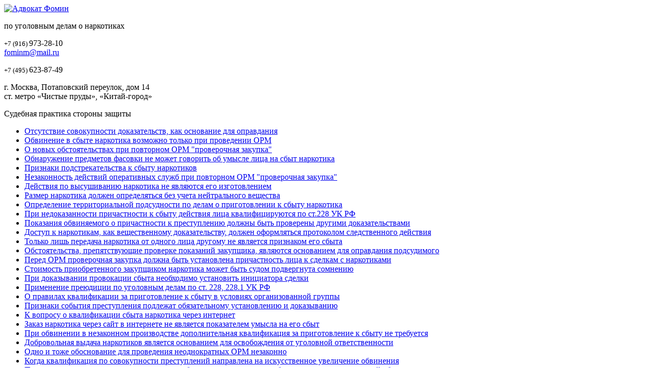

--- FILE ---
content_type: text/html; charset=UTF-8
request_url: https://narkotiki-zaschita.ru/levoe-dop-menyu/esli-dve-i-bolee-upakovki-s-narkoticheskimi-sredstvami-khranilis-i-byli-prigotovleny.html
body_size: 25873
content:
<!DOCTYPE html>
<html> 
<head>
    <!-- 
    <title>Если две и более упаковки с наркотическими средствами хранились и были приготовлены к незаконному сбыту одновременно, данное обстоятельство свидетельствует о едином умысле на их сбыт, что исключает квалификацию по совокупности преступлений | Московская городская коллегия адвокатов «Фомин и партнеры»</title>
    <meta http-equiv="Content-Type" content="text/html; charset=UTF-8 " />
    <meta name="description" content="#наркотические средства#, #защита по наркотикам#, #отмена приговора по наркотикам#"/>
    <meta name="keywords" content=""/>
   

    <title>1</title>
    <meta name="description" content="">
    <meta name="keywords" content="">
    -->
    <base href="https://narkotiki-zaschita.ru/">
   <title>Если две и более упаковки с наркотическими средствами хранились и были приготовлены к незаконному сбыту одновременно, данное обстоятельство свидетельствует о едином умысле на их сбыт, что исключает квалификацию по совокупности преступлений</title><meta name="description" content="#наркотические средства#, #защита по наркотикам#, #отмена приговора по наркотикам#" /><meta name="keywords" content="" />
    <meta http-equiv="Content-Type" content="text/html; charset=UTF-8 " />
   
    <meta http-equiv="X-UA-Compatible" content="IE=edge">
    <meta name="format-detection" content="telephone=no">
    <meta name="viewport" content="width=1200">
    <meta name="yandex-verification" content="65ef70dbe3a09600" />
    
    <link rel="stylesheet" href="/assets/templates/default/css/font-awesome.min.css">
    <link rel="stylesheet" href="/assets/extra/magnific-popup/magnific-popup.css" />
    <link rel="stylesheet" type="text/css" href="/assets/extra/slick/slick.css" />
    
    <link href="/assets/templates/style.css" rel="stylesheet" type="text/css" />
    <link href='http://fonts.googleapis.com/css?family=PT+Sans+Narrow' rel='stylesheet' type='text/css'>
    <link rel="icon" href="/favicon.png">
    <!--[if IE]><link rel="shortcut icon" href="/favicon.ico"><![endif]-->
    
    <script type="text/javascript" src="/assets/extra/jquery.js"></script>




<script type="text/javascript" src="/assets/extra/slick/slick.min.js"></script>
<script src="/assets/extra/magnific-popup/jquery.magnific-popup.min.js"></script>

<script type="text/javascript">
$(function() {
    $('.zoom').magnificPopup({
    type:'image',
    image: {
        titleSrc: 'title'
    }
});
$('.zoom-gal').magnificPopup({
    type:'image',
    gallery: {enabled: true},
    image: {
        titleSrc: 'title'
    }
});
$('.modal-window').magnificPopup({
    type:'inline'
});
$.extend(true, $.magnificPopup.defaults, { // перевод для magnific-popup
    tClose: 'Закрыть (Esc)', // Alt text on close button
    tLoading: 'Загрузка...', // Text that is displayed during loading. Can contain %curr% and %total% keys
    gallery: {
        tPrev: 'Предыдущий', // Alt text on left arrow
        tNext: 'Следующий', // Alt text on right arrow
        tCounter: '%curr% из %total%' // Markup for "1 of 7" counter
    },
    image: {
        tError: 'Не удалось загрузить <a href="%url%">изображение</a>.' // Error message when image could not be loaded
    },
    ajax: {
        tError: 'Не удалось загрузить <a href="%url%">содержимое</a>.' // Error message when ajax request failed
    }
});
    
    var sliderWrapper = $('.slider-wrapper');
    sliderWrapper.removeClass('loading');
    if (sliderWrapper.data('adaptive') == '1') {
        $(window).resize(function() {
            var sliderHeight = parseInt(sliderWrapper.data('height')) * $(sliderWrapper).width() / parseInt(sliderWrapper.data('width'));
            sliderWrapper.css('height', sliderHeight + 'px');
        }).trigger('resize');
    }
 
    $('#touch-menu').on('click', function(e) {
        e.preventDefault();
        $('.menu-mobile').slideToggle();
    });
    
    $('.slick-slider').show().slick({
        autoplay: true,
        speed: 800,
        autoplaySpeed: 5000,
        fade: true,
        arrows: true,
        dots: false,
        adaptiveHeight: true,
        prevArrow: '<button type="button" class="slick-prev"></button>',
        nextArrow: '<button type="button" class="slick-next"></button>'
    });
});
</script>


    
    <script type="text/javascript" src="//ajax.googleapis.com/ajax/libs/jquery/1.11.2/jquery.min.js"></script>
    <!--<script src="js/jquery-2.2.3.min.js"></script>-->
    <script src="http://code.jquery.com/jquery-migrate-1.2.1.min.js"></script>
     <!-- Rating Mail.ru counter -->
<script type="text/javascript">
var _tmr = window._tmr || (window._tmr = []);
_tmr.push({id: "3161067", type: "pageView", start: (new Date()).getTime(), pid: "USER_ID"});
(function (d, w, id) {
  if (d.getElementById(id)) return;
  var ts = d.createElement("script"); ts.type = "text/javascript"; ts.async = true; ts.id = id;
  ts.src = "https://top-fwz1.mail.ru/js/code.js";
  var f = function () {var s = d.getElementsByTagName("script")[0]; s.parentNode.insertBefore(ts, s);};
  if (w.opera == "[object Opera]") { d.addEventListener("DOMContentLoaded", f, false); } else { f(); }
})(document, window, "topmailru-code");
</script><noscript><div>
<img src="https://top-fwz1.mail.ru/counter?id=3161067;js=na" style="border:0;position:absolute;left:-9999px;" alt="Top.Mail.Ru" />
</div></noscript>
<!-- //Rating Mail.ru counter -->

<script>
  document.addEventListener('yacounter45945975inited',function(event){
  	yaCounter45945975.reachGoal('otpravka');
  });
</script>

<!-- Yandex.Metrika counter -->
<script type="text/javascript" >
   (function(m,e,t,r,i,k,a){m[i]=m[i]||function(){(m[i].a=m[i].a||[]).push(arguments)};
   m[i].l=1*new Date();k=e.createElement(t),a=e.getElementsByTagName(t)[0],k.async=1,k.src=r,a.parentNode.insertBefore(k,a)})
   (window, document, "script", "https://mc.yandex.ru/metrika/tag.js", "ym");

   ym(45945975, "init", {
         id:45945975,
        clickmap:true,
        trackLinks:true,
        accurateTrackBounce:true,
        trackHash:true
   });
</script>
<noscript><div><img src="https://mc.yandex.ru/watch/45945975" style="position:absolute; left:-9999px;" alt="" /></div></noscript>
<!-- /Yandex.Metrika counter -->

</head>
<body  class="noadaptive">
    
    <!-- Yandex.Metrika counter -->
    <script type="text/javascript">
        (function (d, w, c) {
            (w[c] = w[c] || []).push(function() {
                try {
                    w.yaCounter22996177 = new Ya.Metrika({
                        id:22996177,
                        clickmap:true,
                        trackLinks:true,
                        accurateTrackBounce:true,
                        webvisor:true
                    });
                } catch(e) { }
            });
    
            var n = d.getElementsByTagName("script")[0],
                s = d.createElement("script"),
                f = function () { n.parentNode.insertBefore(s, n); };
            s.type = "text/javascript";
            s.async = true;
            s.src = "https://mc.yandex.ru/metrika/watch.js";
    
            if (w.opera == "[object Opera]") {
                d.addEventListener("DOMContentLoaded", f, false);
            } else { f(); }
        })(document, window, "yandex_metrika_callbacks");
    </script>
    <noscript><div><img src="https://mc.yandex.ru/watch/22996177" style="position:absolute; left:-9999px;" alt="" /></div></noscript>
    <!-- /Yandex.Metrika counter -->


        <script>
    $(function() {
        var toTopButton = $('#button-to-top');
        var edgeValue = 100;
        var wind = $(window);

        $(window).scroll(function(e) {
            toTopButton.toggle(wind.scrollTop() > edgeValue);
        }).trigger('scroll');
        toTopButton.click(function() {
            $('html, body').animate({scrollTop: 0}, 300);
        });
    });
</script>

<div id="button-to-top" class="btn-top-top"><i class="fa fa-chevron-up"></i></div>
        
        
    <div class="min-height">
        <div id="background_section_top">
            <div class="container">
                <div id="header">
                    <div id="header_text">
                        <a href="/"><img src="/assets/templates/images/logo.png" alt="Адвокат Фомин"> </a>
                        <div class="logotext"><p>по уголовным делам о наркотиках</p></div>
                        <p class="head2"><small>+7 (916) </small>973-28-10 <br><a href="mailto:fominm@mail.ru">fominm@mail.ru</a></p>
                       
                        <p class="head1"><small>+7 (495) </small>623-87-49</p>
                       
                        <div class="centerheadtext"><p>г. Москва, Потаповский переулок, дом 14 <br>ст. метро «Чистые пруды», «Китай-город»</p></div>
    
    
                    </div>
                    <div class="headimg"></div>
                </div>
                <!--  end of header section -->
            </div>
            <!--  end of container  -->
        </div>
        <!--  end of background Section top  -->
        <div id="background_section_mid">
            <div id="background_section_bottom">
                <div class="container">
    
                    <div class="left_section">
                        <div class="section_box">
                            <div class="section_title">Судебная практика стороны защиты</div>
                            
                            <ul class=""><li class="first"><a href="levoe-dop-menyu/otsutstvie-sovokupnosti-dokazatelstv,-kak-osnovanie-dlya-opravdaniya.html" >Отсутствие совокупности доказательств, как основание для оправдания</a></li><li><a href="levoe-dop-menyu/obvinenie-v-sbyite-narkotika-vozmozhno-tolko-pri-provedenii-orm.html" >Обвинение в сбыте наркотика возможно только при проведении ОРМ</a></li><li><a href="levoe-dop-menyu/o-novyix-obstoyatelstvax-pri-povtornom-orm-proverochnaya-zakupka.html" >О новых обстоятельствах при повторном ОРМ "проверочная закупка"</a></li><li><a href="levoe-dop-menyu/obnaruzhenie-predmetov-fasovki-ne-mozhet-govorit-ob-umyisle-licza-na-sbyit-narkotika.html" >Обнаружение предметов фасовки не может говорить об умысле лица на сбыт наркотика</a></li><li><a href="levoe-dop-menyu/priznaki-podstrekatelstva-k-sbyitu-narkotikov.html" >Признаки подстрекательства к сбыту наркотиков</a></li><li><a href="levoe-dop-menyu/nezakonnost-dejstvij-operativnyix-sluzhb-pri-povtornom-orm-proverochnaya-zakupka.html" >Незаконность действий оперативных служб при повторном ОРМ "проверочная закупка"</a></li><li><a href="levoe-dop-menyu/dejstviya-po-vyisushivaniyu-narkotika-ne-yavlyayutsya-ego-izgotovleniem.html" >Действия по высушиванию наркотика не являются его изготовлением</a></li><li><a href="levoe-dop-menyu/razmer-narkotika-dolzhen-opredelyatsya-bez-ucheta-nejtralnogo-veshhestva.html" >Размер наркотика должен определяться без учета нейтрального вещества</a></li><li><a href="levoe-dop-menyu/opredelenie-territorialnoj-podsudnosti-po-delam-o-prigotovlenii-k-sbyitu-narkotika.html" >Определение территориальной подсудности по делам о приготовлении к сбыту наркотика</a></li><li><a href="levoe-dop-menyu/pri-nedokazannosti-prichastnosti-k-sbyitu-dejstviya-licza-kvalificziruyutsya-po-st.228-uk-rf.html" >При недоказанности причастности к сбыту действия лица квалифицируются по ст.228 УК РФ</a></li><li><a href="levoe-dop-menyu/pokazaniya.html" >Показания обвиняемого о причастности к преступлению должны быть проверены другими доказательствами</a></li><li><a href="levoe-dop-menyu/dostup-k-narkotikam-kak-veshhestvennomu-dokazatelstvu-dolzhen-oformlyatsya.html" >Доступ к наркотикам, как вещественному доказательству, должен оформляться протоколом следственного действия</a></li><li><a href="levoe-dop-menyu/tolko-lish-peredacha-narkotika-ot-odnogo-licza-drugomu-ne-yavlyaetsya-priznakom-ego-sbyita.html" >Только лишь передача наркотика от одного лица другому не является признаком его сбыта</a></li><li><a href="levoe-dop-menyu/obstoyatelstva-prepyatstvuyushhie-proverke-pokazanij-zakupshhika-yavlyayutsya-osnovaniem.html" >Обстоятельства, препятствующие проверке показаний закупщика, являются основанием для оправдания подсудимого</a></li><li><a href="levoe-dop-menyu/pered-orm-proverochnaya-zakupka-dolzhna-byit-ustanovlena-prichastnost-licza-k-sdelkam-s-narkotikami.html" >Перед ОРМ проверочная закупка должна быть установлена причастность лица к сделкам с наркотиками</a></li><li><a href="levoe-dop-menyu/stoimost-priobretennogo-zakupshhikom-narkotika-mozhet-byit-sudom-podvergnuta-somneniyu.html" >Стоимость приобретенного закупщиком наркотика может быть судом подвергнута сомнению</a></li><li><a href="levoe-dop-menyu/pri-dokazyivanii-provokaczii-sbyita-neobxodimo-ustanovit-inicziatora-sdelki.html" >При доказывании провокации сбыта необходимо установить инициатора сделки</a></li><li><a href="levoe-dop-menyu/primenenie-preyudiczii-po-ugolovnyim-delam-po-st.-228,-228.1-uk-rf.html" >Применение преюдиции по уголовным делам по ст. 228, 228.1 УК РФ</a></li><li><a href="levoe-dop-menyu/o-pravilax-kvalifikaczii-za-prigotovlenie-k-sbyitu-v-usloviyax-organizovannoj-gruppyi.html" >О правилах квалификации за приготовление к сбыту в условиях организованной группы</a></li><li><a href="levoe-dop-menyu/priznaki-sobyitiya-prestupleniya-podlezhat-obyazatelnomu-ustanovleniyu-i-dokazyivaniyu.html" >Признаки события преступления подлежат обязательному установлению и доказыванию</a></li><li><a href="levoe-dop-menyu/k-voprosu-o-kvalifikaczii-sbyita-narkotika-cherez-internet.html" >К вопросу о квалификации сбыта наркотика через интернет</a></li><li><a href="levoe-dop-menyu/zakaz-narkotika-cherez-sajt-v-internete-ne-yavlyaetsya-pokazatelem-umyisla-na-ego-sbyit.html" >Заказ наркотика через сайт в интернете не является показателем умысла на его сбыт</a></li><li><a href="levoe-dop-menyu/pri-obvinenii-v-nezakonnom-proizvodstve-dopolnitelnaya-kvalifikacziya.html" >При обвинении в незаконном производстве дополнительная квалификация за приготовление к сбыту не требуется</a></li><li><a href="levoe-dop-menyu/dobrovolnaya-vyidacha-narkotikov-yavlyaetsya-osnovaniem-dlya-osvobozhdeniya.html" >Добровольная выдача наркотиков является основанием для освобождения от уголовной ответственности</a></li><li><a href="levoe-dop-menyu/odno-i-tozhe-obosnovanie-dlya-provedeniya-neodnokratnyix-orm-nezakonno.html" >Одно и тоже обоснование для проведения неоднократных ОРМ незаконно</a></li><li><a href="levoe-dop-menyu/kogda-kvalifikacziya-po-sovokupnosti-prestuplenij-napravlena-na-iskusstvennoe-uvelichenie-obvineniya.html" >Когда квалификация по совокупности преступлений направлена на искусственное увеличение обвинения</a></li><li><a href="levoe-dop-menyu/pokazaniya-podsudimogo-o-neprichastnosti-k-sbyitu-narkotiko.html" >Показания подсудимого о непричастности к сбыту наркотиков должны быть опровергнуты стороной обвинения</a></li><li><a href="levoe-dop-menyu/o-primenenii-statej-9,-10-ugolovnogo-kodeksa-rf-po-delam-o-narkotikax.html" >О применении статей 9, 10 Уголовного кодекса РФ по делам о наркотиках</a></li><li><a href="levoe-dop-menyu/dlya-obvineniya-st228-narkotik-v-zidkosti-nt-bolee-20gr.html" >Для обвинения по ст.228 УК количество наркотика в жидкости и растворе должно превышать 20 гр.</a></li><li><a href="levoe-dop-menyu/kak-detalizaciya-telefonnyh-soedineni-pomogla-oprovergnut-obvinenie-v-sbyte-narkotika.html" >Как детализация телефонных соединений помогла опровергнуть предъявленное обвинение в сбыте наркотика</a></li><li><a href="levoe-dop-menyu/obyasneniya-o-cbyte-narkotika-poluchennye-do-bozbuzdeniya-ugolovnogo-dela.html" >Объяснения о сбыте наркотика, полученные до возбуждения уголовного дела, не могут быть положены в основу приговора</a></li><li><a href="levoe-dop-menyu/osvedomlennost-o-hranenii-narkotika-v-tselyah-cbyta-dokazatelstva.html" >Осведомленность о хранении наркотика в целях сбыта должна быть подтверждена доказательствами</a></li><li><a href="levoe-dop-menyu/pokazani-narkozavisimogo-svidetelya-nedostatochno-dlya-obvineniya-litsa-v-sbyte-narkotika.html" >Показаний наркозависимого свидетеля недостаточно для обвинения лица в сбыте наркотика</a></li><li><a href="levoe-dop-menyu/kogda-orm-ne-mogut-podmenyat-upd-po-poisku-narkotikov.html" >Когда оперативно-розыскные мероприятия не могут подменять уголовно-процессуальные действия по поиску наркотиков</a></li><li><a href="levoe-dop-menyu/kogda-priznatelnye-pokazaniya-podsudimogo-o-sbyte-narkotika-ne-mogut-byt-polozeny-v-osnovu-prigovora.html" >Когда признательные показания подсудимого о сбыте наркотика не могут быть положены в основу приговора</a></li><li><a href="levoe-dop-menyu/operativnye-sotrudniki-pered-provedeniem-orm.html" >Оперативные сотрудники перед проведением ОРМ "Проверочная закупка" должны проверить достоверность сведений заявителя</a></li><li><a href="levoe-dop-menyu/izgotovlenie-narkoticheskogo-sredstva-po-prosbe-grugogo-litsa.html" >Изготовление наркотического средства по просьбе другого лица и из представленных им компонентов не является сбытом наркотика</a></li><li><a href="levoe-dop-menyu/obvinenie-k-sbytu-narkotikov-pri-obnaruzhenii-v-zhiliche.html" >Обвинение в приготовление к сбыту наркотиков не может быть основано лишь на факте обнаружения наркотика в жилище</a></li><li><a href="levoe-dop-menyu/kuplenuy-narkotik-za-dengi-drugogo-litsa-prinadlezhit-poslednemu.html" >Купленный наркотик за деньги другого лица принадлежит последнему, который и является его владельцем, что исключает квалификацию по приобретению наркотика по ст.228.1 УК РФ</a></li><li class="active"><a href="levoe-dop-menyu/esli-dve-i-bolee-upakovki-s-narkoticheskimi-sredstvami-khranilis-i-byli-prigotovleny.html" >Если две и более упаковки с наркотическими средствами хранились и были приготовлены к незаконному сбыту одновременно, данное обстоятельство свидетельствует о едином умысле на их сбыт, что исключает квалификацию по совокупности преступлений</a></li><li><a href="levoe-dop-menyu/esli-sovokupnost-dokazatelstv-podtverzhdaet-fakt-obnaruzheniya-i-izyatiya-narkotikov.html" >Если совокупность доказательств подтверждает лишь факт обнаружения и изъятия наркотиков, квалификация по ч.1 ст.30 ст.228.1 УК РФ, как приготовление к сбыту, исключена</a></li><li><a href="levoe-dop-menyu/k-voprosu-o-dokazyvanii-kultivirovaniya-rasteniy-soderzhashikh-narkoticheskie-sredstva.html" >К вопросу о доказывании культивирования растений, содержащих наркотические средства или психотропные вещества либо их прекурсоры</a></li><li><a href="levoe-dop-menyu/pri-obvinenii-litsa-v-cbyte-narkotikov-emu-pri-dokazyvanii-fakticheskikh-obstoyatelstv.html" >При обвинении лица в сбыте наркотиков, ему, при доказывании фактических обстоятельств дела, органами следствия должно быть обеспечено участие в следственных действиях</a></li><li><a href="levoe-dop-menyu/ustanovlenie-falsifikaczii-dokazatelstv-ob-izmenenii-sobyitij-proizoshedshego-svidetelstvuet-o-nevinovnosti-obvinyaemogo.html" >Установление фальсификации доказательств об изменении событий произошедшего свидетельствует о невиновности обвиняемого.</a></li><li><a href="levoe-dop-menyu/vyistroennaya-operativnyimi-sotrudnikami-czepochka-iz-narkozavisimyix-licz-po-sbyitu-narkotikov-vyiyavila-nezakonnost-provedeniya-orm-«proverochnaya-zakupka»-i-vinovnost-samix-operativnyix-sotrudnikov.html" >Выстроенная оперативными сотрудниками цепочка из наркозависимых лиц по сбыту наркотиков выявила незаконность проведения ОРМ «проверочная закупка» и виновность самих оперативных сотрудников.</a></li><li><a href="levoe-dop-menyu/ustanovlennaya-lzherealnost-sobyitij-po-sbyitu-narkotikov-povlekla-opravdanie-obvinyaemogo-i-priznanie-vinovnyim-operativnogo-sotrudnika.html" >Установленная лжереальность событий по сбыту наркотиков повлекла оправдание обвиняемого и признание виновным оперативного сотрудника.</a></li><li><a href="levoe-dop-menyu/esli-nikakix-obektivnyix-dannyix,-svidetelstvuyushhix-o-tom,-chto-narkoticheskie-sredstva,-obnaruzhennyie-v-xode-obyiska,-prinadlezhat-obvinyaemomu-organami-sledstviya-ne-dobyito,-obvinyaemyij-podlezhit-opravdaniyu.html" >Если никаких объективных данных, свидетельствующих о том, что наркотические средства, обнаруженные в ходе обыска, принадлежат обвиняемому органами следствия не добыто, обвиняемый подлежит оправданию.</a></li><li><a href="levoe-dop-menyu/esli-peresyilka-i-sbyit-narkotikov-kasayutsya-odnogo-i-togo-zhe-predmeta-prestupleniya-i-oxvatyivayutsya-edinyim-umyislom,-to-kvalifikacziya-po-sovokupnosti-isklyuchena.html" >Если пересылка и сбыт наркотиков касаются одного и того же предмета преступления и охватываются единым умыслом, то квалификация по совокупности исключена</a></li><li><a href="levoe-dop-menyu/razreshenie-dovoda-o-podstrekatelstve-k-sbyitu-narkotikov-neotdelimo-ot-voprosa-o-vinovnosti-i-uklonenie-suda-ot-ego-rassmotreniya-nevospolnimo-kompro¬metiruet-isxod-sudebnogo-razbiratelstva.html" >Разрешение довода о подстрекательстве к сбыту наркотиков неотделимо от вопроса о виновности и уклонение суда от его рассмотрения невосполнимо компро¬метирует исход судебного разбирательства</a></li><li><a href="levoe-dop-menyu/esli-pri-provedenii-operativno-rozyisknogo-meropriyatiya-sotrudniki-ne-presledovali-nikakix-zakonnyix-czelej,-naprimer,-raskryitiya-i-preduprezhdeniya-prestuplenij,-to-ix-dejstviya-pri-orm-nezakonnyi.html" >Если при проведении оперативно-розыскного мероприятия сотрудники не преследовали никаких законных целей, например, раскрытия и предупреждения преступлений, то их действия при ОРМ незаконны</a></li><li class="last"><a href="levoe-dop-menyu/esli-proczedura-sankczionirovaniya-proverochnyix-zakupok-ne-predskazuema,-chto-privodit-k-proizvolu-so-storonyi-operativnyix-sotrudnikov-i-soversheniyu-provokaczii,-to-obvinitelnyij-prigovor-po-st.228.1-uk-rf-nevozmozhen.html" >Если процедура санкционирования проверочных закупок не предсказуема, что приводит к произволу со стороны оперативных сотрудников и совершению провокации, то обвинительный приговор по ст.228.1 УК РФ невозможен</a></li></ul>
                        </div>
                    </div>
    
                    <div class="left_section">
                        <div class="section_box">
                            <div class="section_title">Полезное</div>
                            
                            <ul class=""><li class="first"><a href="levoe-bokovoe-menyu/advokat-po-228.html" >Адвокат по 228</a></li><li><a href="http://narkotiki-zaschita.ru/pravoe-dop-menyu/kogda-pokupka-ingredientov-dlya-izgotovleniya-narkotika-ne-yavlyaetsya-pokusheniem-na-sbyit.html " >Статья «Изготовление наркотиков»</a></li><li><a href="levoe-bokovoe-menyu/iz-zala-suda.html" >Из зала суда</a></li><li><a href="levoe-bokovoe-menyu/otgranichenie-edinogo-prodolzhaemogo-prestupleniya-ot-sovokupnosti.html" >Ограничение единого продолжаемого преступления от совокупности</a></li><li><a href="levoe-bokovoe-menyu/provokacziya-pri-proverochnoj-zakupke.html" >Провокация при проверочной закупке</a></li><li><a href="levoe-bokovoe-menyu/kak-oprovergnut-vyivodyi-sudebnoj-ekspertizyi.html" >Как опровергнуть выводы судебной экспертизы</a></li><li><a href="levoe-bokovoe-menyu/provokacziya-sbyita-narkotikov.html" >Провокация сбыта наркотиков</a></li><li><a href="levoe-bokovoe-menyu/sudebnaya-praktika-po-provokaczii.html" >Судебная практика по провокации</a></li><li><a href="levoe-bokovoe-menyu/ob-orm-«proverochnaya-zakupka».html" >Об ОРМ «проверочная закупка»</a></li><li><a href="levoe-bokovoe-menyu/zashhita-v-evropejskom-sude-po-pravam-cheloveka.html" >Защита в Европейском суде по правам человека</a></li><li><a href="levoe-bokovoe-menyu/zhaloba-v-espch.html" >Жалоба в ЕСПЧ</a></li><li><a href="levoe-bokovoe-menyu/voprosyi-perekvalifikaczii-prigotovleniya-k-sbyitu-na-xranenie-narkotika.html" >Вопросы переквалификации приготовления к сбыту на хранение наркотика.</a></li><li><a href="levoe-bokovoe-menyu/kvalifikacziya-dejstvij-posrednikov.html" >Квалификация действий посредников</a></li><li><a href="levoe-bokovoe-menyu/ob-obstoyatelstvax,-isklyuchayushhix-ugolovnuyu-otvetstvennost.html" >Об обстоятельствах, исключающих уголовную ответственность</a></li><li><a href="levoe-bokovoe-menyu/reshenie-espch-po-zhalobe-fomina-m.a.html" >Решение ЕСПЧ по жалобе адвоката Фомина М.А.</a></li><li><a href="levoe-bokovoe-menyu/postanovlenie-prezidiuma-verxovnogo-suda-rf-po-delu-antonova-d.m.html" >Постановление Президиума Верховного Суда РФ по делу Антонова Д.М.</a></li><li><a href="levoe-bokovoe-menyu/sudebnaya-praktika-po-provokatsiyam.html" >Судебная практика по провокации</a></li><li><a href="levoe-bokovoe-menyu/vozobnovlenie-ugolovnogo-dela-po-resheniyu-espch.html" >Возобновление уголовного дела по решению ЕСПЧ</a></li><li><a href="levoe-bokovoe-menyu/zakupka-narkotika-na-sobstvennyie-dengi-ne-yavlyaetsya-sbyitom.html" >Закупка наркотика на собственные деньги не является сбытом</a></li><li><a href="levoe-bokovoe-menyu/kak-ustanovit-i-dokazat-podbros-narkotikov.html" >Как установить и доказать подброс наркотиков</a></li><li><a href="levoe-bokovoe-menyu/verxovnyij-sud-rf.-obzor-sudebnoj-praktiki.html" >Верховный Суд РФ. Обзор судебной практики, составление жалобы</a></li><li><a href="levoe-bokovoe-menyu/verxovnyij-sud-otvetyi-na-voprosyi-st228,228.1-uk-rf.html" >Верховный Суд РФ. Ответы на вопросы по ст. ст. 228, 228.1 УК РФ</a></li><li><a href="levoe-bokovoe-menyu/moskovskij-oblastnoj-sud-obobshhenie-praktiki-po-st228,228.1-uk-rf.html" >Московский областной суд, обобщение практики по ст. 228,228.1 УК РФ</a></li><li><a href="levoe-bokovoe-menyu/nezakonnaya-perevozka-narkotikov-ponyatie-i-priznaki.html" >Незаконная перевозка наркотиков, понятие и признаки.</a></li><li><a href="levoe-bokovoe-menyu/poryadok-opredeleniya-razmera-narkotika.html" >Порядок определения размера наркотика</a></li><li><a href="levoe-bokovoe-menyu/mgs-praktika-228.html" >Когда ОРМ образуют единое деяние</a></li><li><a href="levoe-bokovoe-menyu/kak-dokazat-nezakonnost-obyiska.html" >Как доказать незаконность обыска</a></li><li><a href="levoe-bokovoe-menyu/postanovlenie-plenuma-verxovnogo-suda-rf-po-narkotikam.html" >Постановление Пленума Верховного Суда РФ по наркотикам</a></li><li><a href="levoe-bokovoe-menyu/proverochnaya-zakupka-po-metodikam-mvd.html" >Проверочная закупка по методикам МВД</a></li><li><a href="levoe-bokovoe-menyu/ispolzovanii-rezultatov-ord-v-dokazyivanii.html" >Использовании результатов ОРД в доказывании</a></li><li><a href="levoe-bokovoe-menyu/kontrol-i-zapis-peregovorov-pri-orm.html" >Контроль и запись переговоров при ОРМ</a></li><li><a href="levoe-bokovoe-menyu/oshibki-kvalifikaczii-pri-oczenke-obstoyatelstv-dela.html" >Ошибки квалификации при оценке обстоятельств дела</a></li><li><a href="levoe-bokovoe-menyu/nadumannyie-obvineniya-v-sbyite-narkotika.html" >Надуманные обвинения в сбыте наркотика</a></li><li><a href="levoe-bokovoe-menyu/otgranicheniya-prigotovleniya-ot-pokusheniya-na-sbyit-narkotika.html" >Ограничения приготовления от покушения на сбыт наркотика</a></li><li><a href="levoe-bokovoe-menyu/kogda-otsutstvuet-sovokupnost-st.-228-uk.html" >Когда отсутствует совокупность ст. 228 УК</a></li><li><a href="levoe-bokovoe-menyu/kogda-povtornoe-orm-nezakonno.html" >Когда повторное ОРМ незаконно</a></li><li><a href="levoe-bokovoe-menyu/sbyit-v-neskolko-priemov-sudebnyie-oshibki.html" >Сбыт в несколько приемов: судебные ошибки</a></li><li><a href="levoe-bokovoe-menyu/opredelenie-mgs-po-rodionovu-a.k.html" >Признание доказательства недопустимым повлекло прекращение уголовного дела</a></li><li><a href="levoe-bokovoe-menyu/proverochnaya-zakupka-narkotikov-ne-dokazyivaet-namereniya-ix-prodat.html" >Проверочная закупка наркотиков не доказывает намерения их продать</a></li><li><a href="levoe-bokovoe-menyu/postanovlenie-evropejskogo-suda-po-pravam-cheloveka.-delo-vanyana-2005-g.html" >Постановление Европейского Суда по правам человека. Дело Ваньяна 2005 г.</a></li><li><a href="levoe-bokovoe-menyu/postanovlenie-evropejskogo-suda-po-pravam-cheloveka.-delo-xudobina-2006g.html" >Постановление Европейского Суда по правам человека. Дело Худобина 2006г.</a></li><li><a href="levoe-bokovoe-menyu/postanovlenie-evropejskogo-suda-po-pravam-cheloveka.-delo-bannikovoj-2010-g.html" >Постановление Европейского Суда по правам человека. Дело Банниковой 2010 г.</a></li><li><a href="levoe-bokovoe-menyu/postanovlenie-evropejskogo-suda-po-pravam-cheloveka.-delo-veselova-i-drugix-2012-g.html" >Постановление Европейского Суда по правам человека. Дело Веселова и других 2012 г.</a></li><li><a href="levoe-bokovoe-menyu/postanovlenie-evropejskogo-suda-po-pravam-cheloveka.-delo-lagutina-2014-g.html" >Постановление Европейского Суда по правам человека. Дело Лагутина 2014 г.</a></li><li><a href="levoe-bokovoe-menyu/o-primenenii-reshenij-espch-po-ugolovnyim-delam-v-rossijskoj-federaczii.html" >О применении решений ЕСПЧ по уголовным делам в Российской Федерации</a></li><li><a href="levoe-bokovoe-menyu/verxovnyij-sud-rf-o-primenenii-evropejskoj-konvenczii.html" >Верховный Суд РФ о применении Европейской Конвенции</a></li><li><a href="levoe-bokovoe-menyu/otsytstvie-dokazatelstv-o-prigotovlenii-k-cbytu-ne-mozhet-byt-zameneno-predpolozheniem.html" >Отсутствие доказательств о приготовлении к сбыту не может быть заменено предположением о возможном сбыте наркотиков, как о наиболее вероятном способе действий обвиняемого</a></li><li><a href="levoe-bokovoe-menyu/vyvod-o-vide-narkotika-kotory-po-versii-obvineniya-yavlyalsya-predmetom-sbyta.html" >Вывод о виде наркотика, который, по версии обвинения, являлся предметом сбыта, не может быть основан на показаниях свидетелей</a></li><li><a href="levoe-bokovoe-menyu/prigovor-228.1-ne-mozhet-byt-postanovlen-na-pokazaniyakh-nevmenyaemogo-svidetelya.html" >Приговор по ст.228.1 УК РФ не может быть постановлен на показаниях невменяемого свидетеля, хотя и подтвержденных показаниями самого обвиняемого</a></li><li><a href="levoe-bokovoe-menyu/esli-pokazaniya-svidetelya-obvineniya-o-sbyte-narkotika-oprovergayutsya-pokazaniyami-obvinyaemogo.html" >Если показания свидетеля обвинения о сбыте наркотика опровергаются показаниями обвиняемого, то показания обвиняемого признаются приоритетными</a></li><li><a href="levoe-bokovoe-menyu/obstoyatelstva-pri-kotorykh-kvalifikatsiya-po-prigitovleniu-k-cbytu-yavlyaetsya-izlishnei.html" >Обстоятельства, при которых квалификация по приготовлению к сбыту является излишней</a></li><li><a href="levoe-bokovoe-menyu/ukazanie-obvinyaemym-na-taynik-s-narkotikami.html" >Указание обвиняемым на тайник с наркотиками, о котором не было известно оперативным сотрудникам, является основанием для освобождения от уголовной ответственности</a></li><li><a href="levoe-bokovoe-menyu/otsutstvie-dokazatelstv-fiksatsii-vstrech-prodavtsa-i-pokupatelya-narkotikov.html" >Отсутствие доказательств фиксации встреч продавца и покупателя наркотиков, а также сведений о времени, месте и обстоятельствах предварительной договоренности о сбыте наркотиков, исключает квалификацию по ст. 228.1 УК РФ</a></li><li><a href="levoe-bokovoe-menyu/kogda-narkozavisimost-litsa-yavlyaetsya-obstoyatelstvom-prepyatstvyshim-kvalifikatsii-ego-deistviy.html" >Когда наркозависимость лица является обстоятельством, препятствующим квалификации его действий за незаконное приобретение наркотика по ч.1 ст.30, ст.228.1 УК РФ</a></li><li><a href="levoe-bokovoe-menyu/pri-perekvalifikatsii-deystviy-osuzhdennogo-so-st228-1-cbyt-narkotikov-na-st228.html" >При переквалификации действий осужденного со ст. 228.1 УК РФ – сбыт наркотиков на ст. 228 УК РФ - незаконное приобретение и хранение наркотиков, вопрос о провокационных действиях со стороны оперативных сотрудников должен быть проверен судом</a></li><li><a href="levoe-bokovoe-menyu/o-primenenii-polozheniy-st307-upk-rf-pripostanovlenii-obvinitelnogo-prigovora-po-delam.html" >О применении положений ст. 307 УПК РФ при постановлении обвинительного приговора по делам о незаконном обороте наркотиков</a></li><li><a href="levoe-bokovoe-menyu/kogda-deystviya-po-sbytu-narkotikov-obrazuyut-edinoe-prodolzhaemoe-prestuplenie.html" >Когда действия по сбыту наркотиков образуют единое продолжаемое преступление</a></li><li><a href="levoe-bokovoe-menyu/esli-ne-byli-provedeny-meropriyatiya-po-poisku-narkotikov-i-samo-litso-ukazalo-na-mesto.html" >Если не были проведены оперативно-розыскные мероприятия по поиску наркотиков и лицо само указало на место их хранения, то ответственность по ст.228 УК РФ исключена</a></li><li><a href="levoe-bokovoe-menyu/dlya-perekvalifikaczii-dejstvij-obvinyaemogo-ch.-3-st.30,-p.-«g»-ch.-4-st.-228.1-uk-rf-na-st.228-uk-rf-sudu-dostatochno-ustanovit-otsutstvie-czelej-sbyita-nadlezhashhego-obema-narkoticheskix-sredstv.html" >Для переквалификации действий обвиняемого ч. 3 ст.30, п. «г» ч. 4 ст. 228.1 УК РФ  на ст.228 УК РФ суду достаточно установить отсутствие целей сбыта надлежащего объема наркотических средств.</a></li><li><a href="levoe-bokovoe-menyu/esli-prokurorom-ne-oprovergnutyi-dovodyi-podsudimogo-o-tom,-chto-narkoticheskie-sredstva-on-priobrel-i-xranil-dlya-lichnogo-upotrebleniya,-obvinitelnyij-prigovor-po-st.228.1-uk-rf-za-sbyit-narkotikov-postanovlen-byit-ne-mozhet.html" >Если прокурором не опровергнуты доводы подсудимого о том, что  наркотические средства он приобрел и хранил для личного употребления, обвинительный приговор по ст.228.1 УК РФ за сбыт наркотиков постановлен быть не может.</a></li><li><a href="levoe-bokovoe-menyu/esli-ustanovleno,-chto-u-licza-izyato-bolshoe-kolichestvo-narkotika,-kotoryij-byil-rasfasovan-odnorazovyimi-dozami-v-neskolko-otdelnyix-upakovok,-to-dannyie-faktyi-ne-mogut-odnoznachno-govorit-ob-umyisle-licza-na-sbyit-narkotika.html" >Если установлено, что у лица изъято большое количество наркотика, который был расфасован одноразовыми дозами в несколько отдельных упаковок, то данные факты не могут однозначно говорить об умысле лица на сбыт наркотика.</a></li><li><a href="levoe-bokovoe-menyu/vid,-sostav-i-rasfasovka-izyatogo-u-licza-narkoticheskogo-sredstva-ne-mogut-odnoznachno-svidetelstvovat-o-tom,-chto-dannoe-narkoticheskoe-sredstvo-planirovalos-dlya-nezakonnogo-sbyita-drugim-liczam.html" >Вид, состав и расфасовка изъятого у лица наркотического средства  не могут однозначно свидетельствовать о том, что данное наркотическое средство планировалось  для незаконного сбыта другим лицам.</a></li><li><a href="levoe-bokovoe-menyu/esli-sudom-ne-byili-rassmotrenyi-dovodyi-podsudimogo-o-provokaczii,-v-rezultate-chego-sud-ne-smog-dostoverno-ustanovit,-byilo-li-dopushheno-narushenie-ego-prav,-garantirovannyix-statej-6-konvenczii,-obvinitelnyij-prigovor-nezakonen.html" >Если судом не были  рассмотрены  доводы подсудимого о провокации, в результате чего суд не смог достоверно установить, было ли допущено нарушение его прав, гарантированных статьей 6 Конвенции, обвинительный приговор незаконен</a></li><li><a href="levoe-bokovoe-menyu/esli-sudom-vyiyavlenyi-nedostatkami-proczeduryi-sankczionirovaniya-i-provedeniya-orm-«proverochnyix-zakupok»,-ne-pozvolyayushhim-sudu-proizvesti-effektivnoe-issledovanie-dovodov-o-provokaczii,-to-obvinenie-po-st.228.1-uk-rf-nezakonno.html" >Если судом выявлены недостатками процедуры санкционирования и проведения ОРМ «проверочных закупок», не позволяющим суду произвести эффективное исследование доводов о провокации, то обвинение по ст.228.1 УК РФ незаконно</a></li><li class="last"><a href="levoe-bokovoe-menyu/spravedlivost-sudebnogo-razbiratelstva-oznachaet-proverka-sudom-vsex-bez-isklyucheniya-dovodov-storonyi-zashhityi-o-nezakonnosti-provedeniya-orm-«proverochnaya-zakupka.html" >Справедливость судебного разбирательства означает проверка судом всех без исключения доводов стороны защиты о незаконности проведения ОРМ «проверочная закупка»</a></li></ul>
                        </div>
                    </div>
                    
                    <!--  end of left  -->
                    <div id="center_section">
                        <div id="menu_section" class="horiz_mnu">
                            <style type="text/css">
                            .mnu1 ul, .mnu2 ul {
    
                            }
                            .mnu1, .mnu2{
                                width:100% !important;
                            }
                            .mnu1 ul, .mnu2 ul {
                                width:100% !important;
                                padding:0 !important;
                            }
                            .horiz_mnu li {
                                width:Calc(((100% - 35px) / 4) - 1px) !important;
                                display:inline-table !important;
                                overflow:hidden;
                                vertical-align: top;
                                margin-left:1px !important;
                            }
                            .horiz_mnu li.first {
                                margin-left:15px !important;
                            }
                            .horiz_mnu li.last {
                                /*margin-right:15px !important;*/
                            }
                            .horiz_mnu a {
                                min-height:40px !important;
                                display: table-cell !important;
                                vertical-align: middle;
                                height: 45px !important;
                            }
                            .mnu2 {
                                margin-top:1px !important;
                            }
                            .mnu2 a {
                                /*margin-top:1px;*/
                                border-top:4px #323732 solid !important;
                            }
                        </style>
                        <div class="mnu1">
                            
                            <ul class=""><li class="first"><a href="/" >Защита по делам о наркотиках</a></li><li><a href="sbyit-narkotikov.-zashhita-ot-obvineniya.html" >Сбыт наркотиков. Защита</a></li><li><a href="obzhalovanie-prigovora.html" >Обжалование приговора</a></li><li class="last"><a href="contacts/" >Контакты</a></li></ul>
                            
                        </div>
                        <div class="mnu2">
                            
                            <ul class=""><li class="first"><a href="provokacziya-sbyita-narkotikov/" >Провокация сбыта наркотиков.</a></li><li><a href="sbyit-narkotikov.-oshibki.html" >Сбыт наркотиков. Линия защиты.</a></li><li><a href="praktika-zashhityi-1.html" >Сбыт наркотиков в условиях ОРМ «проверочная закупка».</a></li><li class="last"><a href="praktika-zashhityi-2.html" >Уголовные дела по ст.228.</a></li></ul>
                        </div>
                        <div class="mnu2">
                            
                            <ul class=""><li class="first"><a href="falsifikacziya-rezultatov-ord.html" >Фальсификация результатов ОРД</a></li><li><a href="falsifikacziya-dokazatelstv.html" >Практика выявления фальсификации доказательств</a></li><li><a href="verxovnyij-sud-rf.-rassmotrenie-zhalob.html" >Практика доказывания фальсификации доказательств</a></li><li class="last"><a href="uslovno-dosrochnoe-osvobozhdenie.html" >Условно-досрочное освобождение</a></li></ul>
                        </div>
                        <div class="mnu2">
                            
                            <ul class=""><li class="first"><a href="zashhita-ot-ugolovnogo-presledovaniya.html" >Защита от уголовного преследования</a></li><li><a href="opravdaniye-osujdennogo.html" block2>Оправдание подсудимого. Стратегия  защиты.</a></li><li><a href="zashhita-v-apelliacii.html" block3>Защита в апелляции. Оправдание осужденного</a></li><li class="last"><a href="zashita-v-syde-prisiajnih.html" block4>Защита по уголовным делам о наркотиках в суде присяжных</a></li></ul>
                        </div>
                        <div class="mnu2">
                            
                            <ul class=""><li class="first"><a href="otmena-prigovora.html" >Отмена приговора по жалобе защиты. Книга1</a></li><li><a href="otmena-prigovora-2.html" >Отмена приговора по жалобе защиты. Книга 2</a></li><li><a href="praktika-zashhiti-po-ug-delam-o-narkotikah.html" >Наркотики. Судебные войны. Книга 1 Сбыт</a></li><li class="last"><a href="praktika-zashhiti-po-ug-delam-o-narkotikah-2.html" >Наркотики. Судебные войны. Книга 2  Хранение</a></li></ul>
                        </div>
                      
                    </div>
                    <div class="content_area text">
                        <h1>Если две и более упаковки с наркотическими средствами хранились и были приготовлены к незаконному сбыту одновременно, данное обстоятельство свидетельствует о едином умысле на их сбыт, что исключает квалификацию по совокупности преступлений</h1>
                        <DIV ID = "toTop"><img src="/ontop.png" alt="ontop"></DIV>


<table style="border-width: 0px;border:none none;">
	<tbody>
		<tr id="tables" style="border-width: 0px;border:none none;">
			<td id="companytext" style="border-width: 0px;border:none none;">&gt;500</td>
			<td id="companytext" style="border-width: 0px;border:none none;">2001</td>
			<td id="companytext" style="border-width: 0px;border:none none;">72%</td>
			<td id="companytext" style="border-width: 0px;border:none none;">100%</td>
		</tr>
		<tr id="tables2">
			<td style="border-width: 0px;border:none none;">дел в нашей практике</td>
			<td style="border-width: 0px;border:none none;">год начала работы по делам о наркотиках</td>
			<td style="border-width: 0px;border:none none;">дел доведены до положительного результата</td>
			<td style="border-width: 0px;border:none none;">гарантия конфиденциальности</td>
		</tr>
	</tbody>
</table>

<p align="right">&nbsp;</p>

<p align="right"><strong>Адвокат Фомин Михаил Анатольевич</strong></p>

<p style="text-align: right;"><strong>«Если две и более упаковки с наркотическими средствами хранились и были приготовлены к незаконному сбыту одновременно, данное обстоятельство свидетельствует о едином умысле на их сбыт, что исключает квалификацию по совокупности преступлений».</strong></p>

<p style="text-align: right;">&nbsp;</p>

<p align="center">АПЕЛЛЯЦИОННОЕ ОПРЕДЕЛЕНИЕ</p>

<p align="center">Судебная коллегия по уголовным делам Верховного Суда РФ</p>

<p align="center">от 10 сентября 2015 года</p>

<p align="center">Дело № 49-АПУ 15-33</p>

<p align="center">(извлечение)</p>

<p>&nbsp;</p>

<p style="text-align: justify;">Приговором Верховного суда Республики Башкортостан от 22 декабря 2014 года К. оправдан по обвинению в совершении преступления, предусмотренного ч.2 ст.210 УК РФ, за отсутствием в действиях состава преступления Он же осужден за каждое из двух преступлений, предусмотренных ч.1 ст.30 и п. «г» ч.3 ст.228.1 УК РФ;</p>

<p style="text-align: justify;">По делу также осуждены А., Н., О., С., Т., Ф., Ш, М.</p>

<p style="text-align: justify;">Проверив материалы уголовного дела, Судебная коллегия по уголовным делам Верховного Суда РФ пришла к следующему.</p>

<p style="text-align: justify;">Судебное разбирательство по данному уголовному делу проведено в условиях равноправия и состязательности сторон. Все представленные сторонами доказательства были исследованы судом и получили оценку в соответствии со ст. 8 8 УПК РФ. Выводы суда относительно оценки доказательств изложены в приговоре. При этом суд привел мотивы, по которым одни доказательства счел допустимыми и достоверными и положил в основу приговора, а другие отверг. Взятые за основу судом доказательства являются допустимыми.</p>

<p style="text-align: justify;">Действия К. квалифицированы судом по ч.1 ст. 30 и п. «г» ч.3 ст. 228.1 УК РФ &nbsp;в отношении каждого вида изъятых у него наркотических средств - героина и гашиша.</p>

<p style="text-align: justify;">Между тем судом установлено, что оба наркотических средства хранились им и были приготовлены к незаконному сбыту одновременно, что свидетельствует о едином умысле на их сбыт, то есть о совершении К. одного преступления.</p>

<p style="text-align: justify;">Согласно ст. 389.18 УПК РФ неправильное применение уголовного закона&nbsp;является основанием для изменения приговора.</p>

<p style="text-align: justify;">При таких обстоятельствах действия К. в части приготовления к незаконному сбыту гашиша и героина квалифицированные по ч.1 ст. 30 и п. «г» ч.3 ст. 228.1 УК РФ, как два преступления, следует переквалифицировать на ч.1 ст. 30 и п. «г» ч. 3 ст. 228.1 УК РФ (в редакции ФЗ от 27.07.2009 г. № 215) как приготовление к сбыту наркотических средств группой лиц по предварительному сговору в особо крупном размере.</p>

<div class="wrapflex">
<div class="flexdiv2">
<p id="blue">Нужен адвокат?</p>

<hr />
<hr style="margin-top:-5px;" />
<p class="zayvka">Звоните или оставьте заявку на сайте</p>

<p class="ya-phone"><span>+7 (495)</span> 623-87-49</p>

<p class="ya-phone"><span>+7 (499)</span> 340-13-03</p>

<p class="ya-phone"><span>+7 (916)</span> 973-28-10</p>
</div>

<div class="second">
<h2>Стоимость услуг зависит от:</h2>

<ul class="listimg">
	<li>количества эпизодов</li>
	<li>числа фигурантов в деле</li>
	<li>региона расследования</li>
	<li>находится ли обвиняемый на момент<br />
	обращения к адвокату на свободе или нет</li>
	<li>примерной продолжительности дела</li>
</ul>
<br />
<a class="button" href="#" style="text-decoration:none; color:#E5FFFF; text-transform:uppercase;">Получить консультацию</a></div>
</div>
&nbsp;

                        <div class="image-page">
                            
                        </div>


                    <div class="cleaner"></div>
                </div>
                <!--  end of 2 column  -->
            </div>
            <!--  end of right  -->


            <div class="right_section">
            	<div class="section_box">
            		<div class="section_title">Полезное</div>
            		
            		<ul class=""><li class="first"><a href="pravoe-bokovoe-menyu/advokat-po-228-1.html" >Адвокат по ст. 228.1 УК РФ</a></li><li><a href="pravoe-bokovoe-menyu/uchastie-v-prestupnom-soobshhestve-i-dokazyivanie-sbyita-narkotikov.html" >Участие в преступном сообществе и доказывание сбыта наркотиков</a></li><li><a href="pravoe-bokovoe-menyu/sbyit-narkotika-v-sozdannyix-operativnikami-usloviyax-ne-yavlyaetsya-prestupleniem.html" >Сбыт наркотика в созданных оперативниками условиях не является преступлением</a></li><li><a href="pravoe-bokovoe-menyu/peredacha-narkotika-vnutri-prestupnoj-gruppyi-ne-yavlyaetsya-sbyitom.html" >Передача наркотика внутри преступной группы не является сбытом</a></li><li><a href="pravoe-bokovoe-menyu/priznanie-orm-nezakonnyim-imeet-preyudiczialnoe-znachenie-dlya-vsex-souchastnikov.html" >Признание ОРМ незаконным имеет преюдициальное значение для всех соучастников</a></li><li><a href="pravoe-bokovoe-menyu/sud-dolzhen-obyazat-storonu-obvineniya-dokazat-otsutstvie-provokaczii.html" >Суд должен обязать сторону обвинения доказать отсутствие провокации</a></li><li><a href="pravoe-bokovoe-menyu/esli-podstrekatel-dejstvoval-pod-prinuzhdeniem-obvinyaemyij-podlezhit-opravdaniyu.html" >Если подстрекатель действовал под принуждением, обвиняемый подлежит оправданию</a></li><li><a href="pravoe-bokovoe-menyu/izlishnyaya-kvalifikacziya-vlechet-izmenenie-prigovora.html" >Излишняя квалификация влечет изменение приговора</a></li><li><a href="pravoe-bokovoe-menyu/chto-ne-yavlyaetsya-izgotovleniem-narkoticheskix-sredstv.html" >Что не является изготовлением наркотических средств</a></li><li><a href="pravoe-bokovoe-menyu/predmet-prestupleniya-dolzhen-byit-ustanovlen-ekspertnyim-putem.html" >Предмет преступления должен быть установлен экспертным путем</a></li><li><a href="pravoe-bokovoe-menyu/upotreblenie-narkotika-vo-vremya-poezdki-ne-mozhet-kvalificzirovatsya-kak-ego-perevozka.html" >Употребление наркотика во время поездки не может квалифицироваться как его перевозка</a></li><li><a href="pravoe-bokovoe-menyu/o-naznachenii-nakazaniya-za-prigotovlenie-k-sbyitu-narkotika.html" >О назначении наказания за приготовление к сбыту наркотика</a></li><li><a href="pravoe-bokovoe-menyu/provedenie-neodnokratnyix-i-odnotipnyix-orm-po-odnoj-i-toj-zhe-sxeme-nezakonno.html" >Проведение неоднократных и однотипных ОРМ по одной и той же схеме незаконно</a></li><li><a href="pravoe-bokovoe-menyu/edinorazovaya-zakupka-narkotika-i-ego-sbyit-v-neskolko-priemov-ne-obrazuyut-sovokupnost-prestuplenij.html" >Единоразовая закупка наркотика и его сбыт в несколько приемов не образуют совокупность преступлений</a></li><li><a href="pravoe-bokovoe-menyu/priobretenie-i-peredacha-narkotika-na-usloviyax-voznagrazhdeniya-ne-yavlyaetsya-ego-sbyitom.html" >Приобретение и передача наркотика на условиях вознаграждения не является его сбытом</a></li><li><a href="pravoe-bokovoe-menyu/kogda-pokazaniya-operativnyix-sotrudnikov-o-sbyite-narkotika-ne-mogut-byit-v-osnove-prigovora.html" >Когда показания оперативных сотрудников о сбыте наркотика не могут быть в основе приговора</a></li><li><a href="pravoe-bokovoe-menyu/kogda-neodnokratnyie-orm-ne-obrazuyut-edinogo-prodolzhaemogo-prestupleniya.html" >Когда неоднократные ОРМ не образуют единого продолжаемого преступления</a></li><li><a href="pravoe-bokovoe-menyu/orm,-napravlennyie-na-vyiyavlenie-priznakov-sistematichnosti-sbyita-narkotikov,-nezakonnyi.html" >ОРМ, направленные на выявление признаков систематичности сбыта наркотиков, незаконны</a></li><li><a href="pravoe-bokovoe-menyu/provedenie-orm-za-predelami-ukazannyix-v-postanovlenii-srokov-nezakonno.html" >Проведение ОРМ за пределами указанных в постановлении сроков незаконно</a></li><li><a href="pravoe-bokovoe-menyu/kogda-provedenie-orm-v-ramkax-vozbuzhdennogo-ugolovnogo-dela-nezakonno.html" >Когда проведение ОРМ в рамках возбужденного уголовного дела незаконно</a></li><li><a href="pravoe-bokovoe-menyu/kogda-vyidacha-deneg-dlya-provedeniya-orm-proverochnaya-zakupka-nezakonna.html" >Когда выдача денег для проведения ОРМ проверочная закупка незаконна</a></li><li><a href="pravoe-bokovoe-menyu/dokumentirovanie-prestupnoj-deyatelnosti.html" >Документирование преступной деятельности в отношении одного и того же лица не может быть многократным</a></li><li><a href="pravoe-bokovoe-menyu/xranenie-narkotika-v-raznyix-mestax-s-czelyu-sbyita-ne-obrazuet-sovokupnosti-prestuplenij.html" >Хранение наркотика в разных местах с целью сбыта не образует совокупности преступлений</a></li><li><a href="pravoe-bokovoe-menyu/kogda-operativnaya-kombinacziya-obrazuet-provokacziyu-sbyita-narkotika.html" >Когда оперативная комбинация образует провокацию сбыта наркотика</a></li><li><a href="pravoe-bokovoe-menyu/esli-liczo-podtolknuli-k-priobreteniyu-narkotika,-to-eto-provokacziya-prestupleniya.html" >Если лицо подтолкнули к приобретению наркотика, то это провокация преступления</a></li><li><a href="pravoe-bokovoe-menyu/souchastie-v-prigotovlenii-k-sbyitu-dolzhno-byit-podtverzhdeno-dokazatelstvami.html" >Соучастие в приготовлении к сбыту должно быть подтверждено доказательствами</a></li><li><a href="pravoe-bokovoe-menyu/pokazanij-edinstvennogo-svidetelya-nedostatochno-dlya-postanovleniya-prigovora.html" >Показаний единственного свидетеля недостаточно для постановления приговора</a></li><li><a href="pravoe-bokovoe-menyu/o-nedopustimyix-dokazatelstvax-po-delam-o-narkotikax.html" >О недопустимых доказательствах по делам о наркотиках</a></li><li><a href="pravoe-bokovoe-menyu/svedeniya,-ukazannyie-v-postanovlenii-o-provedenii-orm,-dolzhnyi-byit-proverenyi-sudom.html" >Сведения, указанные в постановлении о проведении ОРМ, должны быть проверены судом</a></li><li><a href="pravoe-bokovoe-menyu/edinstvennyix-pokazanij-odnogo-podsudimogo-protiv-drugogo-nedostatochno-dlya-prigovora.html" >Единственных показаний одного подсудимого против другого недостаточно для приговора</a></li><li><a href="pravoe-bokovoe-menyu/nezavisimo-ot-kolichestva-vidov-narkotika-kvalifikacziya-po-sovokupnosti-st.228-isklyuchena/" >Независимо от количества видов наркотика квалификация по совокупности ст.228 исключена</a></li><li><a href="pravoe-bokovoe-menyu/kogda-nalichie-mobilnoy-svyazi-ispolzovanie-terminologii-i-sovmestnost-deistvi.html" >Когда наличие мобильной связи, использование терминологии и совместность действий по сбыту наркотиков не является бесспорным свидетельством существования организованной преступной группы</a></li><li><a href="pravoe-bokovoe-menyu/beskontakthaya-forma-cbyta-narkotikov-s-ispolzovaniem-bankovskih-kart.html" >Бесконтактная форма сбыта наркотиков с использованием банковских карт не образует совокупность преступлений ст.228.1 и ст.174.1 УК РФ</a></li><li><a href="pravoe-bokovoe-menyu/esli-litso-po-initsiative-kotorogo-byl-zakuplen-narkotik-ne-doprosheno.html" >Если лицо, по инициативе которого был закуплен наркотик, не допрошено, квалификация по ст.228.1 УК РФ исключена</a></li><li><a href="pravoe-bokovoe-menyu/bolshoe-kolichestvo-sverstkov-s-narkotikami-ne-mozhet-svidetelstvovat-ob-umysle-litsa-na-cbyt.html" >Когда большое количество свертков с наркотиками не может свидетельствовать об умысле лица на их сбыт</a></li><li><a href="pravoe-bokovoe-menyu/ispolzovanie-sotovoi-svyazi-pri-sbyte-narkotikov-iskluchaet-kvalifikatsiu-cbyta.html" >Использование сотовой связи при сбыте наркотиков исключает квалификацию сбыта как совершенного с использованием электронных и информационно -телекоммуникационных сетей</a></li><li><a href="pravoe-bokovoe-menyu/zakupka-narkotikov-raznogo-vida-s-edinoy-tselyu-sbyta.html" >Закупка наркотиков, хотя и разного вида, но с единой целью сбыта, исключает квалификацию по совокупности ст. 228.1 УК РФ</a></li><li><a href="pravoe-bokovoe-menyu/obvinitelny-prigovor-po-st228-1-ne-mozhet-byt-postanovlen-na-dokazatelstvah.html" >Обвинительный приговор по ст.228.1 УК РФ не может быть постановлен на доказательствах, полученных с нарушением закона и являющихся недопустимыми</a></li><li><a href="pravoe-bokovoe-menyu/naryshenie-prava-na-zashitu-privodit-k-priznaniu-dokazatelstv-nedopustimymi.html" >Обстоятельства, при которых нарушение права на защиту приводит к признанию доказательств недопустимыми и постановлению судом оправдательного приговора по ст. 228.1 УК РФ</a></li><li><a href="pravoe-bokovoe-menyu/falsifikatsiya-dokazatelstv-po-delu-o-sbyte-narkotikov-prepyatstvuet-postanovleniyu-obvinitelnogo.html" >Когда фальсификация доказательств по уголовному делу о сбыте наркотиков препятствует постановлению обвинительного приговора</a></li><li><a href="pravoe-bokovoe-menyu/esli-obvinyaemy-deystvoval-v-interesah-priobretatelya-narkotika-s-tainoy-tselyu.html" >Если обвиняемый действовал в интересах приобретателя наркотика с тайной целью воспользоваться возможностью оставить часть наркотика для себя, квалификация таких действий по ст.228.1 УК РФ исключена</a></li><li><a href="pravoe-bokovoe-menyu/esli-fakt-peredachi-narkotika-ni-odin-iz-uchastnikov-orm-ne-videl.html" >Если сам факт передачи наркотика ни один из участников ОРМ не видел, то обвинение в сбыте по ст.228.1 УК РФ исключено</a></li><li><a href="pravoe-bokovoe-menyu/v-kakikh-sluchayah-postanovlenie-suda-kassatsionnoy-instantsii-yavlyaetsya-nezakonnym.html" >В каких случаях постановление суда кассационной инстанции является незаконным, немотивированным и необоснованным</a></li><li><a href="pravoe-bokovoe-menyu/kogda-narushenie-prava-na-zashitu-po-st-228-228-1-yavlyaetsya-sushestvennym.html" >Когда нарушение права на защиту по уголовным делам по ст.ст. 228, 228.1 УК РФ является существенным и влечет отмену обвинительного приговора</a></li><li><a href="pravoe-bokovoe-menyu/kogda-dopushennye-sudom-po-delam-po-st-228-1-iskazhaut-samu-sut-pravosudiya.html" >Когда допущенные судом нарушения уголовно-процессуального закона  по делам по ст. 228.1 УК РФ искажают саму суть правосудия и смысл судебного решения как акта правосудия</a></li><li><a href="pravoe-bokovoe-menyu/vyixod-operativnyix-sotrudnikov-za-predelyi-predostavlennyix-zakonom-prav,-rezultatom-chego-yavilos-falsifikacziya-materialov-ord-po-sbyitu-narkotikov,-yavlyaetsya-povodom-predaniya-ix-sudu.html" >Выход оперативных сотрудников за пределы предоставленных законом прав, результатом чего явилось фальсификация материалов ОРД по сбыту наркотиков, является поводом предания их суду.</a></li><li><a href="pravoe-bokovoe-menyu/osoznanie-operativnyimi-sotrudnikami-fakta-zavedomoj-neprichastnosti-licza-k-soversheniyu-narkoprestupleniya-yavlyaetsya-osnovaniem-privlecheniya-ix-k-ugolovnoj-otvetstvennosti.html" >Осознание оперативными сотрудниками факта заведомой  непричастности лица к совершению наркопреступления является основанием привлечения их к уголовной ответственности.</a></li><li><a href="pravoe-bokovoe-menyu/esli-v-proczesse-osushhestvleniya-ord-operativnyimi-sotrudnikami-k-zaderzhannomu-byilo-primeneno-fizicheskoe-nasilie.html" >Если в процессе осуществления ОРД оперативными сотрудниками к задержанному было применено физическое насилие, угрозы, а также давление с целью принуждения подтверждения результатов ОРД, такие действия оперативных сотрудников являются преступными.</a></li><li><a href="pravoe-bokovoe-menyu/esli-byili-sovershenyi-podgotovitelnyie-dejstviya-k-falsifikaczii-rezultatov-orm-po-vyiyavleniyu-narkoprestupleniya.html" >Если были совершены  подготовительные действия к фальсификации результатов ОРМ по выявлению наркопреступления, связанные с принуждением к их участию гражданских лиц, такие  действия оперативных сотрудников являются  преступлением.</a></li><li><a href="pravoe-bokovoe-menyu/esli-v-obvinenii-ne-soderzhitsya-svedenij-o-priobretenii-togo-kolichestva-narkoticheskogo-sredstva,-sbyit-kotorogo-vmenyaetsya,-to-postanovlenie-sudom-obvinitelnogo-prigovora-nevozmozhno.html" >Если в обвинении не содержится сведений о приобретении того количества наркотического средства, сбыт которого  вменяется, то постановление судом обвинительного приговора невозможно</a></li><li><a href="pravoe-bokovoe-menyu/esli-pri-opisanii-obstoyatelstv-prestupleniya,-predusmotrennogo-ch.-2-st.-228-uk-rf,-v-obvinenii-ne-ukazanyi-mesto-i-vremya-xraneniya-narkoticheskogo-sredstva,-a-takzhe-sposobyi,-motivyi-i-czeli-xraneniya,-to-takoe-obvinenie-nezakonno.html" >Если при описании обстоятельств преступления, предусмотренного ч. 2 ст. 228 УК РФ, в обвинении не указаны место и время хранения наркотического средства, а также способы, мотивы и цели хранения, то такое обвинение незаконно</a></li><li class="last"><a href="pravoe-bokovoe-menyu/v-svyazi-s-otsutstviem-dostatochnoj-sovokupnosti-dokazatelstv,-podtverzhdayushhix-umyisel-na-sbyit-izyatyix-v-xode-lichnogo-dosmotra-narkotikov,-sud-izmenil-kvalifikacziyu-s-p.-«g»-ch.4-st.228.1-uk-rf-na-ch.2-st.228-uk-rf.html" >В связи с отсутствием достаточной совокупности доказательств, подтверждающих умысел на сбыт изъятых в ходе личного досмотра наркотиков, суд изменил квалификацию с п. «г» ч.4 ст.228.1 УК РФ на ч.2 ст.228 УК РФ</a></li></ul>
            	</div>
            </div>


            <div class="right_section">
            	<div class="section_box">
            		<div class="section_title">Судебная практика стороны защиты</div>
            		
            		<ul class=""><li class="first"><a href="pravoe-dop-menyu/provedenie-neodnokratnyix-orm-razlichnyimi-operativnyimi-sluzhbami-zapreshheno.html" >Проведение неоднократных ОРМ различными оперативными службами запрещено</a></li><li><a href="pravoe-dop-menyu/tozhdestvennyie-dejstviya-po-xraneniyu-narkotika-ne-obrazuyut-sovokupnost-deyanij.html" >Тождественные действия по хранению наркотика не образуют совокупность деяний</a></li><li><a href="pravoe-dop-menyu/isklyuchitelnyie-obstoyatelstva,-kak-priznaki-provokaczii-sbyita-narkotika.html" >Исключительные обстоятельства, как признаки провокации сбыта наркотика</a></li><li><a href="pravoe-dop-menyu/sekretnaya-informacziya-iz-neraskryityix-istochnikov-dolzhna-byit-issledovana-v-sude.html" >Секретная информация из нераскрытых источников должна быть исследована в суде</a></li><li><a href="pravoe-dop-menyu/otkaz-suda-ot-rassmotreniya-dovodov-zashhityi-vlechet-otmenu-prigovora.html" >Отказ суда от рассмотрения доводов защиты влечет отмену приговора</a></li><li><a href="pravoe-dop-menyu/ob-obstoyatelstvax-otsutstviya-sbyita-narkotika.html" >Об обстоятельствах отсутствия сбыта наркотика</a></li><li><a href="pravoe-dop-menyu/orm-«proverochnaya-zakupka»-ne-mozhet-byit-naznacheno-prostyim-administrativnyim-resheniem.html" >ОРМ «проверочная закупка» не может быть назначено простым административным решением</a></li><li><a href="pravoe-dop-menyu/proverka-svedenij-o-podstrekatelstve-k-sbyitu-dolzhna-byit-obespechena-sudom.html" >Проверка сведений о подстрекательстве к сбыту должна быть обеспечена судом</a></li><li><a href="pravoe-dop-menyu/dokazatelstva-dolzhnyi-soderzhat-svedeniya-o-prichastnosti-licza-k-prigotovleniyu-sbyita-narkotika.html" >Доказательства должны содержать сведения о причастности лица к приготовлению сбыта наркотика</a></li><li><a href="pravoe-dop-menyu/nesoblyudenie-trebovanij-zakona-k-podboru-ponyatyix-vlechet-priznanie-dokazatelstva-nedopustimyim.html" >Несоблюдение требований закона к подбору понятых влечет признание доказательства недопустимым</a></li><li><a href="pravoe-dop-menyu/ne-ustanovlenie-licz.html" >Не установление лиц, которым сбывался наркотик, препятствует постановлению приговора по ст.228.1 УК</a></li><li><a href="pravoe-dop-menyu/pererabotka-chasti-narkotika.html" >Переработка части наркотика из ранее приобретенного общего количества не образует совокупность ст.228 УК</a></li><li><a href="pravoe-dop-menyu/svobodnoe-obladanie-peredavaemyix-narkotikov,-kak-odin-iz-priznakov-st.228.1-uk.html" >Свободное обладание передаваемых наркотиков, как один из признаков ст.228.1 УК</a></li><li><a href="pravoe-dop-menyu/obeshhannoe-voznagrazhdenie.html" >Обещанное вознаграждение за действия с наркотиками свидетельствует о незаконном воздействии, что исключает осуждение по ст.228.1 УК</a></li><li><a href="pravoe-dop-menyu/stimulirovanie-protivopravnoj-deyatelnosti-s-narkotikami-yavlyaetsya-provokacziej-prestupleniya.html" >Стимулирование противоправной деятельности с наркотиками является провокацией преступления</a></li><li><a href="pravoe-dop-menyu/nastojchivyie-ugovoryi-o-prodazhe-narkotika-yavlyayutsya-provokacziej-prestupleniya.html" >Настойчивые уговоры о продаже наркотика являются провокацией преступления</a></li><li><a href="pravoe-dop-menyu/kogda-vyidacha-narkoticheskix-sredstv-ne-yavlyaetsya-vyinuzhdennoj.html" >Когда выдача наркотических средств не является вынужденной</a></li><li><a href="pravoe-dop-menyu/kogda-dejstviya-po-chastichnoj-realizaczii-narkotika-ne-obrazuyut-sovokupnost-prestuplenij.html" >Когда действия по частичной реализации наркотика не образуют совокупность преступлений</a></li><li><a href="pravoe-dop-menyu/kolichestvo-narkotika-i-ego-rasfasovka-ne-mogut-odnoznachno-svidetelstvovat-o-namerenii-ego-sbyita.html" >Количество наркотика и его расфасовка не могут однозначно свидетельствовать о намерении его сбыта</a></li><li><a href="pravoe-dop-menyu/priznaki-dobrovolnoj-vyidachi-narkotika-v-usloviyax-skryitosti-i-neochevidnosti-mesta.html" >Признаки добровольной выдачи наркотика в условиях скрытости и неочевидности места расположения тайника</a></li><li><a href="pravoe-dop-menyu/sposob-sbyita-narkotika-s-ispolzovaniem-seti-internet-dolzhen-byit-ustanovlen-i-opisan-v-prigovore.html" >Способ сбыта наркотика с использованием сети Интернет должен быть установлен и описан в приговоре</a></li><li><a href="pravoe-dop-menyu/kogda-dejstviya,-ukazannyie-v-dispoziczii-st.228-uk,-sovershennyie-v-czelyax-sbyita.html" >Когда действия, указанные в диспозиции ст.228 УК, совершенные в целях сбыта, не образуют покушение на сбыт</a></li><li><a href="pravoe-dop-menyu/dejstviya-po-poisku-narkotikov-v-interesax-ix-potrebitelya-ne-yavlyayutsya-sbyitom.html" >Действия по поиску наркотиков в интересах их потребителя не являются сбытом</a></li><li><a href="pravoe-dop-menyu/kogda-pokupka-ingredientov-dlya-izgotovleniya-narkotika-ne-yavlyaetsya-pokusheniem-na-sbyit.html" >Статья «Изготовление наркотиков»</a></li><li><a href="pravoe-dop-menyu/orm-proverochnyie-zakupki-ne-mogut-byit-provedenyi-isklyuchitel.html" >ОРМ проверочные закупки не могут быть проведены исключительно по инициативе оперативных сотрудников</a></li><li><a href="pravoe-dop-menyu/vyivodyi-suda-o-sbyite-narkotika-dolzhnyi-byit-osnovanyi-na-faktax.html" >Выводы суда о сбыте наркотика должны быть основаны на фактах</a></li><li><a href="pravoe-dop-menyu/kogda-izmelchenie,-vyisushivanie-ili-rastiranie-narkotikosoderzhashhix.html" >Когда измельчение, высушивание или растирание наркотикосодержащих растений не является изготовлением наркотика</a></li><li><a href="pravoe-dop-menyu/bolshoe-kolichestvo-obnaruzhennogo-narkotika-ne-svidetelstvuet-o-nalichii-umyisla-na-ego-sbyit.html" >Большое количество обнаруженного наркотика не свидетельствует о наличии умысла на его сбыт</a></li><li><a href="pravoe-dop-menyu/prigotovlenie-k-sbyitu-narkotika-kak-obstoyatelstvo-podlezhashhee-dokazyivaniyu.html" >Приготовление к сбыту наркотика, как обстоятельство, подлежащее доказыванию</a></li><li><a href="pravoe-dop-menyu/esli-litsa-kotorym-po-versii-organov-sledstviya-osushestvlyalsya-sbyt-narkotikov-ustanovleny-ne-byli.html" >Если лица, которым, по версии органов следствия, осуществлялся или мог осуществляться сбыт наркотиков, установлены не были, квалификация по ст. 228.1 УК РФ исключена</a></li><li><a href="pravoe-dop-menyu/odnih-lish-zayavleny-operativnyh-sotrudnikov-o-tom-chto-v-otnoshenii-jbvinyaemyh-imelas-informatsia.html" >Одних лишь заявлений оперативных сотрудников о том, что в отношении обвиняемых имелась информация, что они занимаются сбытом наркотических средств, недостаточно для квалификации по ч.1 ст.30, ст.228.1 УК РФ</a></li><li><a href="pravoe-dop-menyu/priznaki-dobrovolnogo-otkaza-ot-soversheniya-prestupleniya-osvobozhdaushie-ot-ugolovnoy.html" >Признаки добровольного отказа от совершения преступления, освобождающие от уголовной ответственности при приготовлении к сбыту наркотиков</a></li><li><a href="pravoe-dop-menyu/esli-litso-sovershilo-neskolko-deyztvi-ukazannyh-v-dispozitsii-st228-1-v-otnoshenii-odnogo-narkotika.html" >Если лицо совершило несколько действий, указанных в диспозиции ст.228.1 УК РФ, в отношении одного и того же наркотика с одной и той же целью, квалификация по совокупности за каждое из таких действий исключена</a></li><li><a href="pravoe-dop-menyu/esli-informatsiya-operativnyh-sjtrudnikov-ne-otrazhaet-podrobnostey-i-konkretiki-predpolagaemoy.html" >Если информация оперативных сотрудников не отражает подробностей и конкретики предполагаемой противоправной деятельности лица и его причастности к сбыту наркотиков, такая информация признается недостоверной</a></li><li><a href="pravoe-dop-menyu/esli-pokazaniya-svideteley-ne-udostoveryaut-uridicheski-znachimyh-faktov.html" >Если показания свидетелей не удостоверяют юридически значимых фактов, относимых к обвинению лица в сбыте наркотиков и его другой противоправной деятельности, такие показания не могут быть положены в основу приговора по ст.228.1 УК РФ</a></li><li><a href="pravoe-dop-menyu/esli-deystviya-obvinyaemyh-byli-presecheny-na-stadii-proizvodstva-narkotikov.html" >Если действия обвиняемых были пресечены на стадии производства наркотиков и квалифицированы по ст.228.1 УК РФ, то дополнительная квалификация таких действий по ч.1 ст.30, ст.228.1 УК РФ не требуется</a></li><li><a href="pravoe-dop-menyu/tolko-lish-sam-fakt-peredachi-narkotikov-ot-odnodo-litsa-drugomu-ne-yavlyaetsya-osnovaniem.html" >Только лишь сам факт передачи наркотиков от одного лица другому не являться основанием для квалификации действий по ст.228.1 УК РФ, как сбыт наркотиков</a></li><li><a href="pravoe-dop-menyu/esli-narkotiki-byli-izgotovleny-iz-ingridientov-kuplennykh-na-dengi-vydannye-pri-orm.html" >Если наркотики были изготовлены из ингредиентов, купленных на деньги, выданные при ОРМ «проверочная закупка», такие действия не образуют состав преступления по ст.228.1 УК РФ</a></li><li><a href="pravoe-dop-menyu/dejstviya-operativnyix-sotrudnikov-po-sozdaniyu-vidimosti-sovershaemyix-prestuplenij-v-sfere-nezakonnogo-oborota-narkotikov-ugolovno-nakazuemyi.html" >Действия оперативных сотрудников по созданию видимости совершаемых преступлений в сфере незаконного оборота наркотиков  уголовно-наказуемы.</a></li><li><a href="pravoe-dop-menyu/kogda-chast-narkoticheskogo-sredstva-iz-obshey-ego-massy-podlezhit-isklyucheniyu.html" >Когда часть наркотического средства из общей его массы подлежит исключению из предъявленного по ст.228.1 УК РФ обвинения и влечет переквалификацию действий обвиняемого</a></li><li><a href="pravoe-dop-menyu/dejstviya-operativnyix-sotrudnikov-po-podbrasyivaniyu-narkotikov-s-czelyu-posleduyushhego-ix-izyatiya-i-imitaczii-soversheniya-liczom-umyishlennogo-prestupleniya-po-st.228-uk-rf-vlekut-ugolovnuyu-otvetstvennost.html" >Действия оперативных сотрудников по подбрасыванию  наркотиков с целью последующего их изъятия и имитации совершения лицом умышленного преступления по ст.228 УК РФ влекут уголовную ответственность.</a></li><li><a href="pravoe-dop-menyu/kakie-dejstviya-operativnyix-sotrudnikov-za-falsifikacziyu-rezultatov-ord,-v-czelyax-ugolovnogo-presledovaniya-licza,-zavedomo-neprichastnogo-k-soversheniyu-prestupleniya,-vlekut-ugolovnuyu-otvetstvennost.html" >Какие действия оперативных сотрудников за фальсификацию результатов ОРД, в целях уголовного преследования лица, заведомо непричастного к совершению преступления, влекут уголовную ответственность.</a></li><li><a href="pravoe-dop-menyu/dokazatelnaya-czennost-priznatelnyix-pokazanij-zavisit-ot-sposoba-ix-polucheniya.html" >Доказательная ценность признательных показаний зависит от способа их получения.</a></li><li><a href="pravoe-dop-menyu/protivorechivyie-svedeniya-o-vremeni-obnaruzheniya-narkotika-yavlyayutsya-sushhestvennyim-prepyatstviem-dlya-postanovleniya-obvinitelnogo-prigovora.html" >Противоречивые сведения о времени обнаружения наркотика являются существенным препятствием для постановления обвинительного приговора</a></li><li><a href="pravoe-dop-menyu/o-naznachenii-nakazaniya-v-poryadke-st.64-uk-rf-nizhe-nizshego-predela,-chem-predusmotreno-st.228.1-uk-rf.html" >О назначении наказания в порядке ст.64 УК РФ ниже низшего предела, чем предусмотрено ст.228.1 УК РФ</a></li><li><a href="pravoe-dop-menyu/esli-obvinyaemyij-v-proslushivanii-fonogramm-uchastiya-ne-prinimal-i-svoe-uchastie-v-telefonnyix-peregovorax-ne-podtverdil,-fonoskopicheskaya-ekspertiza-s-czelyu-prinadlezhnosti-golosa-ne-provodilas,-to-prichastnost-k-sbyitu-narkotikov-ne-dokazana.html" >Если обвиняемый в прослушивании фонограмм участия не принимал и свое участие в телефонных переговорах не подтвердил, фоноскопическая экспертиза с целью принадлежности голоса не проводилась, то причастность к сбыту наркотиков не доказана</a></li><li><a href="pravoe-dop-menyu/otsutstvie-v-rossijskom-prave-yasnoj-i-predskazuemoj-proczeduryi-sankczionirovaniya-proverochnyix-zakupok-yavlyaetsya-strukturnoj-problemoj,-kotoraya-podvergaet-grazhdan-proizvolu-so-storonyi-pravooxranitelnyix-organov.html" >Отсутствие в российском праве ясной и предсказуемой процедуры санкционирования проверочных закупок является структурной проблемой, которая подвергает граждан произволу со стороны правоохранительных органов</a></li><li class="last"><a href="pravoe-dop-menyu/v-svete-preczedentnoj-praktiki-espch-predusmotreno-trebovanie-ob-obyazannosti-suda-ustanovit-motivyi-naznacheniya-orm-«proverochnaya-zakupka»,-stepen-prichastnosti-sotrudnikov-k-podstrekatelstvu-ili-davleniyu,-kotoromu-podvergalos-grazhdanskoe-liczo.html" >В свете прецедентной практики ЕСПЧ предусмотрено требование об обязанности суда установить мотивы назначения ОРМ «проверочная закупка», степень причастности сотрудников к  подстрекательству или давлению, которому подвергалось гражданское лицо</a></li></ul>
            	</div>
            </div>


            <div class="clener_with_height"> </div>
        </div>
        <!--  end of container -->
    </div>
    <!--  end of background Section middle bottom  -->
</div>
<!--  end of background Section middle  -->
</div>
<div id="background_bottom">
	<div class="container">
		<div class="bottom_panel">
			<p class="leftimg" style="width:38%;margin-right: 0px;">
			    
			    <span class="fotlogotext">Горячая линия по уголовным делам о наркотиках<br>ст. 228, 228.1  УК РФ - +7 (495) 623-87-49</span>
			    <!--a href="/"><img style="width:100%;     margin-top: 45px !important;" src="/assets/templates/images/logo.png" alt="Адвокат Фомин"> </a-->
			
				<!--<noindex>
					<a class="fabrica" target="_blank" rel="nofollow" href="http://www.fabricasaitov.ru/" title="Фабрика сайтов">
						<img src="/assets/templates/default/images/fabrica.png" alt="Фабрика сайтов" style="border:none;"/></a>
					</noindex>
					!-->
				
					        
					        
 <script type="text/javascript" src="/exform/exform.js"></script>
<script type="text/javascript">
jQuery(document).ready(function($){
   $('.button').exform({theme:'request'});
});</script> 
    <script type="text/javascript">
 
$(function() {
 
$(window).scroll(function() {
 
if($(this).scrollTop() != 0) {
 
$('#toTop').fadeIn();
 
} else {
 
$('#toTop').fadeOut();
 
}
 
});
 
$('#toTop').click(function() {
 
$('body,html').animate({scrollTop:0},800);
 
});
 
});
 
</script>
					        
					        <!-- Yandex.Metrika counter -->
<script type="text/javascript" >
    (function (d, w, c) {
        (w[c] = w[c] || []).push(function() {
            try {
                w.yaCounter45945975 = new Ya.Metrika({
                    id:45945975,
                    clickmap:true,
                    trackLinks:true,
                    accurateTrackBounce:true,
                    webvisor:true
                });
            } catch(e) { }
        });

        var n = d.getElementsByTagName("script")[0],
            s = d.createElement("script"),
            f = function () { n.parentNode.insertBefore(s, n); };
        s.type = "text/javascript";
        s.async = true;
        s.src = "https://mc.yandex.ru/metrika/watch.js";

        if (w.opera == "[object Opera]") {
            d.addEventListener("DOMContentLoaded", f, false);
        } else { f(); }
    })(document, window, "yandex_metrika_callbacks");
</script>
<noscript><div><img src="https://mc.yandex.ru/watch/45945975" style="position:absolute; left:-9999px;" alt="" /></div></noscript>
<!-- /Yandex.Metrika counter -->
					        
					        
    <!-- Yandex.Metrika counter -->
    <script type="text/javascript">
        (function (d, w, c) {
            (w[c] = w[c] || []).push(function() {
                try {
                    w.yaCounter22996177 = new Ya.Metrika({
                        id:22996177,
                        clickmap:true,
                        trackLinks:true,
                        accurateTrackBounce:true,
                        webvisor:true
                    });
                } catch(e) { }
            });
    
            var n = d.getElementsByTagName("script")[0],
                s = d.createElement("script"),
                f = function () { n.parentNode.insertBefore(s, n); };
            s.type = "text/javascript";
            s.async = true;
            s.src = "https://mc.yandex.ru/metrika/watch.js";
    
            if (w.opera == "[object Opera]") {
                d.addEventListener("DOMContentLoaded", f, false);
            } else { f(); }
        })(document, window, "yandex_metrika_callbacks");
    </script>
    <noscript><div><img src="https://mc.yandex.ru/watch/22996177" style="position:absolute; left:-9999px;" alt="" /></div></noscript>
    <!-- /Yandex.Metrika counter -->



							<!-- Rating@Mail.ru counter -->
							<script type="text/javascript">
								var _tmr = window._tmr || (window._tmr = []);
								_tmr.push({id: "2753379", type: "pageView", start: (new Date()).getTime()});
								(function (d, w, id) {
									if (d.getElementById(id)) return;
									var ts = d.createElement("script"); ts.type = "text/javascript"; ts.async = true; ts.id = id;
									ts.src = (d.location.protocol == "https:" ? "https:" : "http:") + "//top-fwz1.mail.ru/js/code.js";
									var f = function () {var s = d.getElementsByTagName("script")[0]; s.parentNode.insertBefore(ts, s);};
									if (w.opera == "[object Opera]") { d.addEventListener("DOMContentLoaded", f, false); } else { f(); }
								})(document, window, "topmailru-code");
							</script><noscript><div style="position:absolute;left:-10000px;">
								<img src="//top-fwz1.mail.ru/counter?id=2753379;js=na" style="border:0;" height="1" width="1" alt="Рейтинг@Mail.ru" />
							</div></noscript>
							<!-- //Rating@Mail.ru counter -->
						</span>
					</p>
					
					<div class="clener_with_height" style="text-align:center;color:#fff;    height: auto;
    clear: none;
     float:left; width: 28%;">
					    <p>
Услуги физическим лицам<br/>
Услуги юридическим лицам<br/>
Адвокат по уголовным делам<br/>
<a href="https://narkotiki-zaschita.ru/levoe-bokovoe-menyu/advokat-po-228.html">Адвокат по статье 228</a><br/>
<a href="https://narkotiki-zaschita.ru/pravoe-bokovoe-menyu/advokat-po-228-1.html">Адвокат по статье 228.1</a><br/>
 
Стоимость услуг<br/>
</p>
    
    </div>
    
    <div class="rightimg" style="float:left; width:31.5%; text-align:center; margin-left: 0px;">
        
        
      <p style="margin-top: 21px;
    line-height: 30px;">  г. Москва, Потаповский переулок, дом 14<br/>
ст. метро «Чистые пруды», «Китай-город»<br/>
Все права защищены&#169; 2001-2019<br/></p>

        
        
        
        
        </div>
    
    
				</div>
				<!--  end of  bottom  panel -->

			</div>
			<!--  end of container -->

		</div>
		<!--  end of background bottom  -->
		
		
		
		

<!-- Yandex.Metrika counter -->
<script type="text/javascript" >
   (function(m,e,t,r,i,k,a){m[i]=m[i]||function(){(m[i].a=m[i].a||[]).push(arguments)};
   m[i].l=1*new Date();k=e.createElement(t),a=e.getElementsByTagName(t)[0],k.async=1,k.src=r,a.parentNode.insertBefore(k,a)})
   (window, document, "script", "https://mc.yandex.ru/metrika/tag.js", "ym");

   ym(45945975, "init", {
        clickmap:true,
        trackLinks:true,
        accurateTrackBounce:true,
        webvisor:true
   });
</script>
<noscript><div><img src="https://mc.yandex.ru/watch/45945975" style="position:absolute; left:-9999px;" alt="" /></div></noscript>
<!-- /Yandex.Metrika counter -->
<script type="text/javascript" charset="utf-8" async src="https://api-maps.yandex.ru/services/constructor/1.0/js/?um=constructor%3A950a0250ae72d40b307477c3abade55bab2683a4006d9ef1e78943aa892840ca&amp;width=100%&amp;height=300&amp;lang=ru_RU&amp;scroll=true"></script>
	</body>
	</html>                

--- FILE ---
content_type: text/css
request_url: https://narkotiki-zaschita.ru/exform/themes/request/css/exform.css
body_size: 3014
content:
@import url("../../../css/mform.css");

.exform_wrapper.request {width:360px; font:20px 'PT sans'!important; color:#000; background:#fff; border:none; padding:36px 8px 0; border-radius:0;}

.exform_wrapper.request .exform_header {text-align:center; padding:5px 0; margin:5px; color: #d79f51; text-transform:uppercase;}
.exform_wrapper.request .exform_addmsg {text-align:center; font-size:12px; margin:10px 0 0;}

.exform_wrapper.request input[type="text"]:focus, .exform_wrapper.request textarea:focus {background:#ffd;}
.exform_wrapper.request .inpt_wrpr {margin:5px 0 5px -10px; padding:20px;}
.exform_wrapper.request input[type="text"], 
.exform_wrapper.request textarea {  font-size: 15px;
  border: 1px solid #ccc;
  padding: 0px 7px;
  margin: 0;
  /*border-radius: 2px;
  -moz-border-radius: 2px;
  -webkit-border-radius: 2px;*/
  height: 25px;
  text-align: left;
  -moz-box-shadow: inset 1px 1px 4px #ccc;
  -webkit-box-shadow: inset 1px 1px 4px #ccc;
  box-shadow: inset 1px 1px 4px #ccc;
  margin: 5px;
  width: 90%;
  font-family: 'PT sans';}
.exform_wrapper.request textarea{height:50px; resize:none; font-family:"PT Sans" !important ;}

.exform_wrapper.request div.err {height:0; float:right; position:relative; left:0; top:11px;}

.exform_wrapper.request .mf_submit {text-align:center; margin-top:7px;}
.exform_wrapper.request .mf_submit .send_btn{
  background: -webkit-gradient(linear, left top, right top, from(#d79f51), to(#d79f51));
  background: -webkit-linear-gradient(top, #d79f51, #d79f51);
  background: -moz-linear-gradient(top, #d79f51, #d79f51);
  background: -o-linear-gradient(top, #d79f51, #d79f51);
  background: -ms-linear-gradient(top, #d79f51, #d79f51);
  background: linear-gradient(top, #d79f51, #d79f51);
  background-color: #d79f51;
  cursor: default;
  font-weight:bold;
  color:white;
  padding:5px 11px;
  /*border-radius:5px;*/}

.exform_wrapper.request .exf_captcha input[type="text"], .exform_wrapper.request .captcha_img {float:left;}
.exform_wrapper.request .exf_captcha input[type="text"] {width:130px;}
.exform_wrapper.request .captcha_img {width:160px; height:34px; margin:2px 0 0 4px;} 
#mf_captcha_request {width:160px; border:solid 1px #ccc;}
.exform_wrapper.request .exf_captcha a {display:block; width:32px; height:32px; float:right; margin:4px -10px 0 0; background:url(refresh.png);}

.exform_wrapper.request.finmsg {width:400px; min-height:50px; padding:10px; position:absolute; left:50%; top:50%; margin:-60px 0 0 -200px;}
.exform_wrapper.request.finmsg p{text-align:center;}

.close_btn_req {
	width: 20px!important;
	height: 20px;
	position: absolute;
	top: 5px;
	right: 5px;
	background: url('/exform/imgs/exit.png') no-repeat;
	background-size: 100%;
	border: none;
	cursor: pointer;
}

.close_btn_req:focus { outline: none; }

.lab{
	font-size:13px;
}
.exform_addmsg a {
	text-decoration: underline;
	color:blue;
}
.exform_wrapper.request {
	font-family: "PT Sans" !important;
}
input, textarea, select, button {
font-family: "PT Sans" !important;
}
